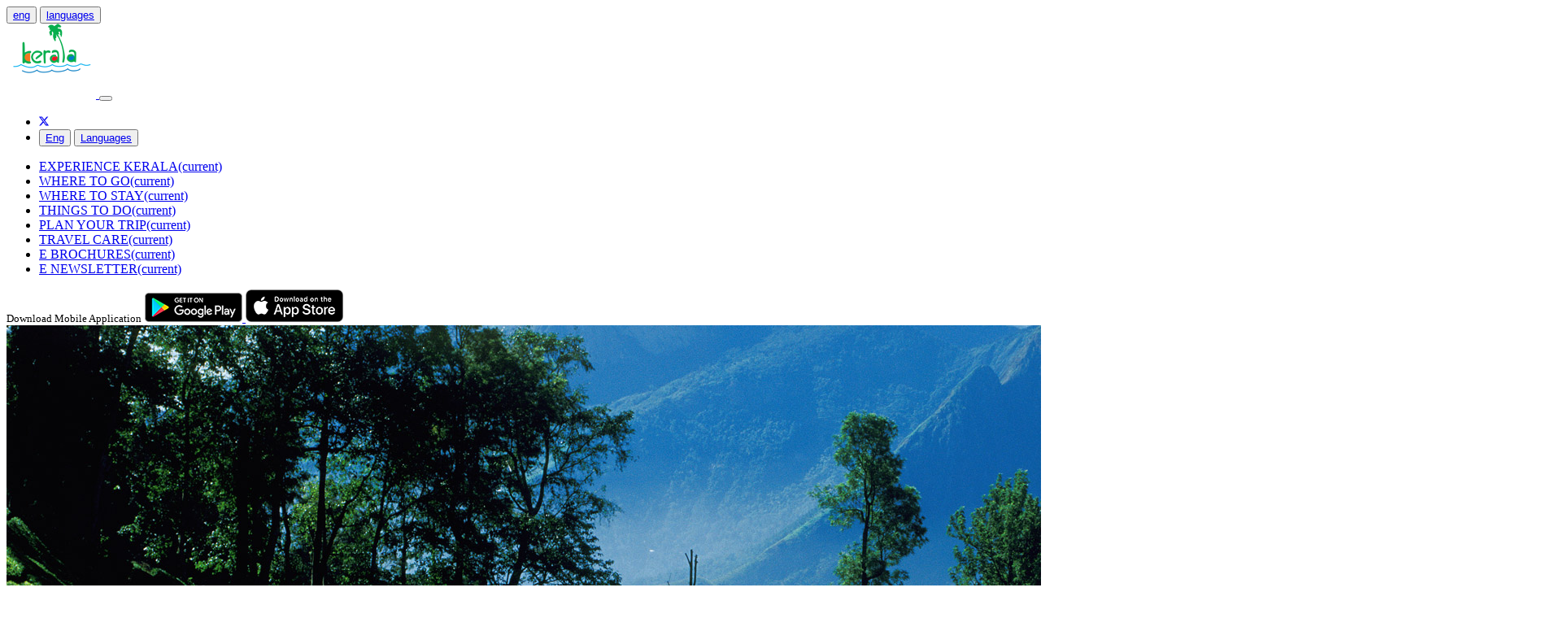

--- FILE ---
content_type: text/html; charset=UTF-8
request_url: https://www.keralatourism.org/munnar/vanilla-spice-kumily.php
body_size: 6621
content:
<!DOCTYPE html>
<html  lang="en">
	<head>
		<title>Vanilla, Spice, Kumily, Plantation town, Thekkady, Idukki, Kerala, India</title>
		

		<meta name="theme-color" content="#db5945">
		<meta charset="utf-8">
	
		<!-- <meta name="viewport" content="width=device-width, initial-scale=1.0, user-scalable=1.0, minimum-scale=1.0, maximum-scale=1.0"> -->
		<meta name="viewport" content="width=device-width, initial-scale=1.0">
		<link href="https://www.keralatourism.org/favicon.ico" rel="icon" type="image/x-icon" />
		


		<meta name="keywords" content="vanilla, spice, vanilla planifolia andrews, orchid family, flavouring agent, natural fragrance, ice creams, candies, confectionaries, beverages, idukki, kerala, india" />
		<meta name="description" content="Vanilla, a member of the orchid family, is a contribution of the West to Kerala. It is a climbing monocot with stout and succulent stem and long leaves. Vanilla is considered as the second most expensive spice next to saffron. Sweetness and natural fragrance for desserts and cakes and is also used as a flavouring agent in the preparation of ice creams, candies, confectionaries and beverages." />
		<meta name="title" content="Vanilla, Spice, Kumily, Plantation town, Thekkady, Idukki, Kerala, India" />
		
		<meta property="og:url" content="https://www.keralatourism.org/munnar/vanilla-spice-kumily.php" />
		<meta property="og:title" content="Vanilla, Spice, Kumily, Plantation town, Thekkady, Idukki, Kerala, India" />
		<meta property="og:description" content="Vanilla, a member of the orchid family, is a contribution of the West to Kerala. It is a climbing monocot with stout and succulent stem and long leaves. Vanilla is considered as the second most expensive spice next to saffron. Sweetness and natural fragrance for desserts and cakes and is also used as a flavouring agent in the preparation of ice creams, candies, confectionaries and beverages." />
		
		<meta property="og:site_name" content="Kerala Tourism - Munnar" />
		<meta property="og:type" content="website" />
		<meta property="og:image" content="https://www.keralatourism.org/images/microsites/munnar/munnar.jpg" /> 
		
		<link rel="stylesheet" type="text/css" href="https://www.keralatourism.org/css/microsites/css/bootstrap.min.css">
		<link rel="stylesheet" type="text/css" href="https://www.keralatourism.org/css/microsites/css/fa/css/all.min.css">
		<link rel="stylesheet" type="text/css" href="https://www.keralatourism.org/css/microsites/css/kt-common-header.css">
		<link rel="stylesheet" type="text/css" href="https://www.keralatourism.org/css/microsites/css/kt-common-footer.css">
		<link rel="stylesheet" type="text/css" href="https://www.keralatourism.org/css/microsites/css/style.css">
	    <link href="https://fonts.googleapis.com/css?family=Quicksand" rel="stylesheet">
	    		<!-- Global site tag (gtag.js) - Google Analytics -->
<script async src="https://www.googletagmanager.com/gtag/js?id=UA-1350892-1"></script>
<script>
  window.dataLayer = window.dataLayer || [];
  function gtag(){dataLayer.push(arguments);}
  gtag('js', new Date());

  gtag('config', 'UA-1350892-1');
</script>

<!-- Google Tag Manager -->
<script>(function(w,d,s,l,i){w[l]=w[l]||[];w[l].push({'gtm.start':
new Date().getTime(),event:'gtm.js'});var f=d.getElementsByTagName(s)[0],
j=d.createElement(s),dl=l!='dataLayer'?'&l='+l:'';j.async=true;j.src=
'https://www.googletagmanager.com/gtm.js?id='+i+dl;f.parentNode.insertBefore(j,f);
})(window,document,'script','dataLayer','GTM-5DXPJS8');</script>
<!-- End Google Tag Manager -->

	</head>

	<body>		
	<!-- Google Tag Manager (noscript) -->
<noscript><iframe src="https://www.googletagmanager.com/ns.html?id=GTM-5DXPJS8"
height="0" width="0" style="display:none;visibility:hidden"></iframe></noscript>
<!-- End Google Tag Manager (noscript) --> 		 
		<section class="common-kt-microsite-header p-0">
			<div class="d-block d-lg-none mobile-lang-btn">
				<button class="btn-new p-1 rounded-0 text-uppercase "><a href="https://www.keralatourism.org/languages" class="text-white" target="_blank">eng</a></button>
								<button class="btn-new p-1 rounded-0 text-uppercase text-white"><a href="https://www.keralatourism.org/languages" class="text-white" target="_blank">languages
									<i class="fas fa-chevron-right"></i></a>
								</button>
			</div>
			<div class="container relative px-sm-0">
				<nav class="navbar navbar-expand-lg navbar-light px-sm-0">
					<a class="navbar-brand" href="https://www.keralatourism.org/" target="_blank">
						<img src="https://www.keralatourism.org/images/kt-logo/kt-palmlogo.png" title="Kerala Tourism" class="img-fluid logo" alt="Kerala Tourism">
					</a>
					<button class="navbar-toggler" type="button" data-toggle="collapse" data-target="#navbarNav"
						aria-controls="navbarNav" aria-expanded="false" aria-label="Toggle navigation" id="burger_menu">
						<span class="navbar-toggler-icon"></span>
					</button>
					<div class="collapse navbar-collapse flex-column" id="navbarNav">
											<ul class="navbar-nav top d-block ml-auto text-center text-md-left">
							<li class="nav-item mt-2">
								<a href="http://www.youtube.com/keralatourism" class="soc-icon yt d-inline-block" target="_blank">
									<i class="fab fa-youtube"></i>
								</a>
								<a href="https://www.facebook.com/keralatourismofficial" class="soc-icon fb d-inline-block" target="_blank">
									<i class="fab fa-facebook-f"></i>
								</a>
								<a href="http://twitter.com/keralatourism" class="soc-icon tw1 d-inline-block bg-dark"  target="_blank">
									<svg xmlns="http://www.w3.org/2000/svg" width="12" height="12" fill="currentColor" class="bi bi-twitter-x" viewBox="0 0 16 16">
									<path d="M12.6.75h2.454l-5.36 6.142L16 15.25h-4.937l-3.867-5.07-4.425 5.07H.316l5.733-6.57L0 .75h5.063l3.495 4.633L12.601.75Zm-.86 13.028h1.36L4.323 2.145H2.865z"/>
									</svg>
								</a>
								<a href="https://www.instagram.com/keralatourism/?hl=en" class="soc-icon ig d-inline-block" target="_blank">
									<i class="fab fa-instagram"></i>
								</a>
								<a href="https://www.keralatourism.org/video-clips/whatsapp" class="soc-icon wa d-inline-block" target="_blank">
									<i class="fab fa-whatsapp"></i>
								</a>
							</li>
							<!-- <li class="nav-item">
								<a class="nav-link disabled text-white" href="#">Visits since 1 Apr 2025 <i class="fas fa-caret-right text-white"></i>   </a>
							</li>
							<li class="nav-item">
								<a class="nav-link disabled text-white" href="#">Visits since 1 Jan 2007 <i class="fas fa-caret-right text-white"></i> </a>
							</li> -->
							<li class="nav-item">
								<button class="btn-new  rounded-0 text-uppercase text-white d-none d-lg-inline-block"><a href="https://www.keralatourism.org/languages" target="_blank">Eng</a></button>
							<button class="btn-new rounded-0 text-uppercase text-white d-none d-lg-inline-block">	<a href="https://www.keralatourism.org/languages" target="_blank">Languages</a>
									<i class="fas fa-chevron-right"></i>
								</button>
							</li>
						</ul>
						<ul class="navbar-nav d-block d-xl-flex ml-auto">
															 
									 <li class="nav-item">
								<a class="nav-link" href="https://www.keralatourism.org/specialities/" target="_blank">EXPERIENCE KERALA<span class="sr-only">(current)</span></a>
							</li>
																		 
									 <li class="nav-item">
								<a class="nav-link" href="https://www.keralatourism.org/destination/" target="_blank">WHERE TO GO<span class="sr-only">(current)</span></a>
							</li>
																		 
									 <li class="nav-item">
								<a class="nav-link" href="https://www.keralatourism.org/where-to-stay" target="_blank">WHERE TO STAY<span class="sr-only">(current)</span></a>
							</li>
																		 
									 <li class="nav-item">
								<a class="nav-link" href="https://www.keralatourism.org/things-to-do-in-kerala" target="_blank">THINGS TO DO<span class="sr-only">(current)</span></a>
							</li>
																		 
									 <li class="nav-item">
								<a class="nav-link" href="https://www.keralatourism.org/plan-your-trip/" target="_blank">PLAN YOUR TRIP<span class="sr-only">(current)</span></a>
							</li>
																		 
									 <li class="nav-item">
								<a class="nav-link" href="https://www.keralatourism.org/travelcare" target="_blank">TRAVEL CARE<span class="sr-only">(current)</span></a>
							</li>
																		 
									 <li class="nav-item">
								<a class="nav-link" href="https://www.keralatourism.org/ebrochures" target="_blank">E BROCHURES<span class="sr-only">(current)</span></a>
							</li>
																		 
									 <li class="nav-item">
								<a class="nav-link" href="https://www.keralatourism.org/newsletter" target="_blank">E NEWSLETTER<span class="sr-only">(current)</span></a>
							</li>
										 


							<!-- <li class="nav-item">
								<a class="nav-link" href="https://www.keralatourism.org/specialities/" target="_blank">EXPERIENCE KERALA <span class="sr-only">(current)</span></a>
							</li>
							<li class="nav-item">
								<a class="nav-link" href="https://www.keralatourism.org/destination/" target="_blank">WHERE TO GO</a>
							</li>
							<li class="nav-item">
								<a class="nav-link" href="https://www.keralatourism.org/where-to-stay" target="_blank">WHERE TO STAY</a>
							</li>
							<li class="nav-item">
								<a class="nav-link" href="https://www.keralatourism.org/things-to-do-in-kerala" target="_blank">THINGS TO DO</a>
							</li>
							<li class="nav-item">
								<a class="nav-link" href="https://www.keralatourism.org/plan-your-trip/" target="_blank">PLAN YOUR TRIP</a>
							</li>
							<li class="nav-item">
								<a class="nav-link" href="https://www.keralatourism.org/travelcare" target="_blank">TRAVEL CARE</a>
							</li>
							<li class="nav-item">
								<a class="nav-link" href="https://www.keralatourism.org/ebrochures" target="_blank">E BROCHURES</a>
							</li> -->
						
						</ul>
	
					</div>
				</nav>
				<div class="download-app text-center d-none d-sm-block">
					<div class="text-center">
					
							<small class="d-block small text-white">Download Mobile Application</small>
					
						<a href="https://play.google.com/store/apps/details?id=org.keralatourism.travelkerala" target="_blank">
							<img src="https://www.keralatourism.org/images/microsites/bekal/play-store.png" title="Kerala Tourism" alt="Kerala Tourism" class="d-inline-block"  >
						</a>
						<a href="https://itunes.apple.com/us/app/kerala-tourism-travel-care/id1460526344?ls=1&amp;mt=8" target="_blank">
							<img src="https://www.keralatourism.org/images/microsites/bekal/app-store.png" title="Kerala Tourism" alt="Kerala Tourism" class="d-inline-block"  >
						</a>
						
					</div>
				</div>
			</div>
			
		</section><section class="p-0 land-section">
			<div class="container-fluid p-0 relative">
				<img src="https://www.keralatourism.org/images/microsites/munnar/munnar-banner-inner.jpg" title="Munnar" alt="Munnar" class="img-fluid d-none d-lg-block" >
				<img src="https://www.keralatourism.org/images/microsites/munnar/munnar-1024x768.jpg" title="Munnar" alt="munnar" class="img-fluid d-block d-lg-none"  >
				<div class="middle text-white">
					<h1 class="text-uppercase p-0 mb-0">Munnar</h1>
					<span class="text-uppercase">The Dream Destination</span>
				</div>
			</div>
		</section><section class="inner-page">
			<div class="container">
				<!-- BREADCRUMB -->
				<nav aria-label="breadcrumb">
				<ol class="breadcrumb">
				<li class="breadcrumb-item"> <a href="https://www.keralatourism.org/" target="_blank" class="breadcm">  Home</a> </li>	 
				<li class='breadcrumb-item'><a href='https://www.keralatourism.org/munnar' target='_self' class='breadcm'>Munnar</a></li><li class='breadcrumb-item'><a href='https://www.keralatourism.org/munnar/kumily-spices-idukki.php' target='_self' class='breadcm'>Kumily</a></li><li class='breadcrumb-item'><a href='https://www.keralatourism.org/munnar/variety-spices-kumily.php' target='_self' class='breadcm'>Spice varieties</a></li><li class='breadcrumb-item active'><span class='text-dark breadcm-spa'>Vanilla</span></li>				</ol>
				</nav>
				<!-- BREADCRUMB-->

				<div class="row">
                    <div class="col-lg-9 mb-3 pr-lg-5">
					    						<h2 class="pt-0">Vanilla</h2>
						                        
                     <!-- <p class="card-text text-justify"> -->
					 <em>Botanical name:</em> Vanilla planifolia Andrews<br /><em>Family name: </em>Orchidaceae<br /><em>Malayalam:</em> Vanilla<br /><br />Vanilla, a member of the orchid family, is a contribution of the West to Kerala. It is a climbing monocot with stout and succulent stem and long leaves. The fruit of vanilla known as beans or pods are capsules almost cylindrical in shape and about 20 cm long. Vanilla is considered as the second most expensive spice next to saffron. The high earnings made vanilla a popular crop among spice growers in the state. <br /><br />The other Indian states that grow vanilla are Karnataka and Tamil Nadu.<br />&nbsp;<br />Sweetness and natural fragrance make vanilla essential for many culinary preparations such as desserts and cakes. It is used as a flavouring agent in the preparation of ice creams, candies, confectionaries and beverages.&nbsp; <br />					 <!-- </p> -->
						                    
<br>
					
						<table style='width:100%; border:0'><tbody><tr><td style='vertical-align: middle; text-align: left;width: 40%'><a href='https://www.keralatourism.org/munnar/pepper-spices-kumily.php' title='Pepper'><img src='https://www.keralatourism.org/images/microsites/previous.png' style='float:left; width:24px; height:24px; border:0' alt='previous'>&nbsp;&nbsp;Pepper</a></td><td style='vertical-align: middle; text-align: right;width: 40%'><a href='https://www.keralatourism.org/munnar/cardamom-spice-kumily.php' title='Cardamom'>Cardamom&nbsp;&nbsp;<img src='https://www.keralatourism.org/images/microsites/next.png'  style='float:right; width:24px; height:24px; border:0' alt='Next'></a></td></tr></tbody></table>					
						<br>
						
					   </div>
					 <!-- RIGHT PANEL-->
                       <div class="col-lg-3 bg-1 p-4">
														<a href="https://www.keralatourism.org/munnar/munnar-intro.php" class="mb-3 d-block">
							<h6 class="card-title pb-0 text-dark">Awake to a refreshing experience</h6>
							<hr>
							</a>                           
														<a href="https://www.keralatourism.org/munnar/location-munnar.php" class="mb-3 d-block">
							<h6 class="card-title pb-0 text-dark">Location</h6>
							<hr>
							</a>                           
														<a href="https://www.keralatourism.org/munnar/munnar-history.php" class="mb-3 d-block">
							<h6 class="card-title pb-0 text-dark">History of Munnar</h6>
							<hr>
							</a>                           
														<a href="https://www.keralatourism.org/munnar/munnar-tourist-spots.php" class="mb-3 d-block">
							<h6 class="card-title pb-0 text-dark">Tourist spots in and around Munnar</h6>
							<hr>
							</a>                           
														<a href="https://www.keralatourism.org/munnar/other-tourist-spots-munnar.php" class="mb-3 d-block">
							<h6 class="card-title pb-0 text-dark">Other Tourists spots in and around Munnar</h6>
							<hr>
							</a>                           
														<a href="https://www.keralatourism.org/munnar/birds-munnar.php" class="mb-3 d-block">
							<h6 class="card-title pb-0 text-dark">Birds in Munnar</h6>
							<hr>
							</a>                           
														<a href="https://www.keralatourism.org/munnar/kumily-spices-idukki.php" class="mb-3 d-block">
							<h6 class="card-title pb-0 text-dark">Kumily</h6>
							<hr>
							</a>                           
														<a href="https://www.keralatourism.org/munnar/idukki-kerala.php" class="mb-3 d-block">
							<h6 class="card-title pb-0 text-dark">Idukki</h6>
							<hr>
							</a>                           
														<a href="https://www.keralatourism.org/munnar/tata-tea-museum.php" class="mb-3 d-block">
							<h6 class="card-title pb-0 text-dark">TATA Tea Museum</h6>
							<hr>
							</a>                           
														<a href="https://www.keralatourism.org/munnar/kundala-valley-railway-munnar.php" class="mb-3 d-block">
							<h6 class="card-title pb-0 text-dark">Kundala Valley Railway </h6>
							<hr>
							</a>                           
														<a href="https://www.keralatourism.org/munnar/high-range-club-munnar.php" class="mb-3 d-block">
							<h6 class="card-title pb-0 text-dark">High Range Club</h6>
							<hr>
							</a>                           
														<a href="https://www.keralatourism.org/munnar/neelakkurinji-biodiversity-knowledge-center.php" class="mb-3 d-block">
							<h6 class="card-title pb-0 text-dark">Neelakkurinji Biodiversity Knowledge Center</h6>
							<hr>
							</a>                           
								
                       </div>
					   <!--  RIGHT PANEL -->
                </div>
			</div>
		</section><div style='text-align:center'><b>Topics: </b>			<a href="https://www.keralatourism.org/topic/munnar" target="_blank" class="btn btn-link">
				Munnar			</a> &nbsp;

				<a href="https://www.keralatourism.org/topic/idukki" target="_blank" class="btn btn-link">
				Idukki			</a> &nbsp;

	</div><!-- <style>
	.col-xs-6 {
 width: 50%;

}
</style> -->

<section class="kt-common-footer pt-5 pb-0">
			<div class="container">
				<div class="row">
	<div class="col-md-2 col-sm-4 col-xs-6">
        <h3>Explore</h3>
        <ul class="list-unstyled footer-min">
          <li><a href="https://www.keralatourism.org/business/">Classification Schemes</a></li>
          <li><a href="https://www.keralatourism.org/governmental-affairs/">Governmental Affairs</a></li>
          <li><a href="https://www.keralatourism.org/media/">Media Room</a></li>
          <!-- <li><a href="event/tourism-events">Tourism Events</a></li> -->
          <li><a href="https://www.keralatourism.org/maps/">Maps</a></li>
          <li><a href="https://www.keralatourism.org/sitemap/">Site Map</a></li>
        </ul>
      </div>
      <div class="col-md-2 col-sm-4 col-xs-6">
        <h3>Travel Hub</h3>
        <ul class="list-unstyled footer-min">
          <li><a href="https://www.keralatourism.org/kerala-at-a-glance/">Kerala at a Glance</a></li>
          <li><a href="https://www.keralatourism.org/travelcare">Travel Care</a></li>
          <li><a href="https://www.keralatourism.org/where-to-stay/">Where to Stay</a></li>
          <li><a href="https://www.keralatourism.org/howto/">How to?</a></li>
          <li><a href="https://www.keralatourism.org/travel-tips/">Travel Tips</a></li>
          <li><a href="https://www.keralatourism.org/mobile-applications/official-app">Official Mobile App</a></li>
        </ul>
      </div>
      <div class="col-md-2 col-sm-4 col-xs-6">
        <h3>Nature</h3>
        <ul class="list-unstyled footer-min">
          <li><a href="https://www.keralatourism.org/destination/hills/">Hills</a></li>
          <li><a href="https://www.keralatourism.org/destination/backwater/">Backwaters</a></li>
          <li><a href="https://www.keralatourism.org/destination/beaches/">Beaches</a></li>
          <li><a href="https://www.keralatourism.org/destination/wildlife/">Wildlife</a></li>
          <li><a href="https://www.keralatourism.org/destination/waterfalls/">Waterfalls</a></li>
        </ul>
      </div>
      <div class="col-md-2 col-sm-4 col-xs-6">
        <h3>Places</h3>
        <ul class="list-unstyled  footer-min ">
          <li><a href="https://www.keralatourism.org/destination/munnar/202">Munnar</a></li>
          <li><a href="https://www.keralatourism.org/destination/wayanad-district/373">Wayanad</a></li>
          <li><a href="https://www.keralatourism.org/destination/kovalam-beach/236">Kovalam</a></li>
          <li><a href="https://www.keralatourism.org/destination/periyar-tiger-reserve-idukki/192">Periyar</a></li>
          <li><a href="https://www.keralatourism.org/destination/varkala-beach/328">Varkala</a></li>
        </ul>
      </div>
      <div class="col-md-2 col-sm-4 col-xs-6 footer-min">
        <h3>Specialities</h3>
        <ul class="list-unstyled">
          <li><a href="https://www.keralatourism.org/ayurveda/">Ayurveda</a></li>
          <li><a href="https://www.keralatourism.org/monsoon/">Monsoon</a></li>
          <li><a href="https://www.keralatourism.org/houseboat/">Houseboat</a></li>
          <li><a href="https://www.keralatourism.org/kerala-food/">Kerala Food</a></li>
          <li><a href="https://www.keralatourism.org/event/">Festivals</a></li>
        </ul>
      </div>
      <div class="col-md-2 col-sm-4 col-xs-6 ">
        <h3>Videos/Photos</h3>
        <ul class="list-unstyled  footer-min">
          <li><a href="https://www.keralatourism.org/video-gallery/">Videos</a></li>
          <li><a href="https://www.keralatourism.org/photo-gallery/">Photos</a></li>
          <li><a href="https://www.keralatourism.org/video-gallery/360-virtual-tour/">360&deg; Videos</a></li>
          <li><a href="https://www.keralatourism.org/highresolutionimages/">Royalty Free Photos</a></li>
          <li><a href="https://www.keralatourism.org/wallpapers/">Wallpapers</a></li>
        </ul>
      </div>				</div>
				<hr class="border-light">
				<div class="row">      
					<div class="col-12 col-md-4 mb-2 mb-md-0">
<form action="https://www.keralatourism.org/newsletter/subscribe" name="formSurvey" id="formSurvey" onsubmit="return validate();" enctype="multipart/form-data" method="post" accept-charset="utf-8">
<input type="hidden" name="csrf_test_name" value="8bb6082723d1602c4d8f9dc17065f91c" />                               
						<aside>
							<h3 class="text-center">
								Subscribe Our Newsletter
								<small class="d-block small">Get notified to Kerala Tourism events and activities</small>
							</h3>
							<div class="input-group mb-3">
								<input name="email" type="text" class="form-control rounded-0 email-field" placeholder="Your Email" >
								<div class="input-group-append">
								  <button class="btn btn-outline-secondary rounded-0 subscribe" type="submit">SUBSCRIBE</button>
								</div>
							  </div>
						</aside>
						</form>					</div>

					<div class="col-12 col-sm-6 col-md-4 mb-2 mb-md-0 align-self-center">
						<aside class="text-center">
							
<small class="d-block small">For Business/Trade/Classifications and Tenders please visit</small>
<h3 class="p-0 m-0"><a href="http://www.keralatourism.gov.in" class="text-dark" target="_blank">www.keralatourism.gov.in</a></h3>

						</aside>
					</div>
					<div class="col-12 col-sm-6 col-md-4 mb-2 mb-md-0 align-self-center">
						<aside class="text-center">
							<h3>Mobile Application
								<small class="small d-block">Download our official mobile application</small>
							</h3>
							<div class="text-center">
								<a href="https://play.google.com/store/apps/details?id=org.keralatourism.travelkerala"  target="_blank">
									<img src="https://www.keralatourism.org/images/microsites/bekal/play-store.png" title="Get it on Google Play" class="d-inline-block"  alt="Get it on Google Play">
								</a>
								<a href="https://itunes.apple.com/us/app/kerala-tourism-travel-care/id1460526344?ls=1&amp;mt=8"  target="_blank">
									<img src="https://www.keralatourism.org/images/microsites/bekal/app-store.png" title="Get it on Google Play" class="d-inline-block"  alt="Get it on Google Play">
								</a>
								<a href="https://www.keralatourism.org/mobile-applications" target="_blank">
									<small class="d-block small">Explore our Mobile App section</small>
								</a>
							</div>
						</aside>
					</div>
				</div>
			</div>
			<div class="w-100 bg-white pt-3 pb-5 footer-bottom-section">
				<div class="container">
					<div class="row">
						<div class="col-12"  style="text-align: center">
								<div class="d-inline-block">
								<a  href="https://www.keralatourism.org/dtpc"><img src="https://www.keralatourism.org/images/dtpc.png" alt="District Tourism Promotion Councils" title="District Tourism Promotion Councils" /></a>
        <a href="http://www.ktdc.com/" rel="nofollow"   target="_blank"><img class="ass0-1" src="https://www.keralatourism.org/images/ktdc.jpg"  alt="KTDC"  title="KTDC"></a>
        <a href="https://www.ktil.in/" rel="nofollow" target="_blank"><img class="ass0-1" src="https://www.keralatourism.org/images/ktil-logo.jpg"  alt="KTIL"  title="KTIL"></a>
        <a href="http://www.thenmalaecotourism.com/" rel="nofollow"   target="_blank"><img class="ass0-1" src="https://www.keralatourism.org/images/teps.jpg" alt="Thenmala Ecotourism Promotion Society" title="Thenmala Ecotourism Promotion Society"></a>
        <a href="https://www.keralatourism.org/kasaragod/investment/" rel="nofollow"   target="_blank"><img class="ass0-2" src="https://www.keralatourism.org/images/brdc-logo.png"  alt="BRDC" title="BRDC"></a>
        <a href="https://www.keralatourism.org/kerala-article/sargaalaya-arts-craft-village/171/" target="_blank"><img class="ass0-3" src="https://www.keralatourism.org/images/sargaalaya-logo.png" alt="Sargaalaya"  title="Sargaalaya"></a>
        <a href="http://www.sihmkerala.com/" rel="nofollow"   target="_blank"><img class="ass0-4" src="https://www.keralatourism.org/images/sihmk.jpg" alt="SIHMK"  title="SIHM-K"></a>
        <a href="https://www.keralatourism.org/responsible-tourism/" rel="nofollow"   target="_blank"><img  class="ass0-4" src="https://www.keralatourism.org/images/responsible-tourism.jpg"  alt="Responsible Tourism Mission"  title="Responsible Tourism Mission"></a>
        <a href="http://kittsedu.org/" rel="nofollow"   target="_blank"><img class="ass0-1" src="https://www.keralatourism.org/images/kitts.jpg"  alt="KITTS"  title="KITTS"></a>
        <a href="https://www.keralaadventure.org/" rel="nofollow"   target="_blank"><img class="ass0-5" src="https://www.keralatourism.org/images/adventurekeralatourism-logo.jpg"  alt="Adventure Tourism" title="Adventure Tourism" ></a>
        <br>
        <a href="http://www.keralatourism.org/muziris" rel="nofollow"   target="_blank"><img class="ass0-5"  src="https://www.keralatourism.org/images/muziris-logo.jpg"  alt="Muziris Heritage" title="Muziris Heritage" ></a>
        <a href="#" rel="nofollow"   target="_blank"><img class="ass0-5"  src="https://www.keralatourism.org/images/saathi-logo-resized.png"  alt="saathi" title="saathi" ></a>
        <a href="https://nidhi.tourism.gov.in/" rel="nofollow"   target="_blank"><img class="ass0-5"  src="https://www.keralatourism.org/images/nidhi.jpg"  alt="nidhi" title="nidhi" ></a>
        <a href="https://www.sahapedia.org/" rel="nofollow"   target="_blank"><img class="ass0-5"  src="https://www.keralatourism.org/images/sahapedia.jpg"  alt="Sahapedia" title="Sahapedia" ></a>
        <a href="https://fcikerala.org/" rel="nofollow"   target="_blank"><img class="ass0-5"  src="https://www.keralatourism.org/images/food-craft-logo.png"  alt="Food Craft Institute" title="Food Craft Institute" ></a>										 
								</div>	
						</div>
					</div>
					<div class="row">
						<div class="col-12 text-center mt-3 mt-md-4">
							<aside>
								Department of Tourism, Government of Kerala, Park View, Thiruvananthapuram, Kerala, India - 695 033<br>Phone: +91 471 2321132, Fax: +91 471 2322279, E-mail: <a target="_blank" href="mailto:info@keralatourism.org" >info@keralatourism.org</a>. <br>All rights reserved &copy; Kerala Tourism 2026. <a target="_blank" href="https://www.keralatourism.org/copyright" title="Copyright">Copyright</a> | <a target="_blank" href="https://www.keralatourism.org/termofuse" title="Terms of Use">Terms of Use</a> | <a target="_blank" href="https://www.keralatourism.org/cookiepolicy" title="Cookie Policy">Cookie Policy</a> | <a target="_blank" href="https://www.keralatourism.org/contactus" title="Contact Us">Contact Us</a>. <br>Developed &amp; Maintained by <span title='Invis Private Limited, Kowdiar, Thiruvananthapuram.' >Invis</span>. 
								<!-- Toll free No: <span>1-800-425-4747</span>  <span>(within India only)</span>  <br class="mb-2">
	Department of Tourism, Government of Kerala, Park View, Thiruvananthapuram, Kerala, India - 695 033 <br>
	Phone: +91 471 2321132, Fax: +91 471 2322279, <a  class="text-info"> E-mail</a>: <a href="mailto:info@keralatourism.org" target="_blank">info@keralatourism.org</a>. <br>
	All rights reserved © Kerala Tourism 2020. <a href="https://www.keralatourism.org/copyright" class="text-info">Copyright</a> | <a href="https://www.keralatourism.org/termofuse" class="text-info">Terms of Use</a> | <a href="https://www.keralatourism.org/cookiepolicy" title="Cookie Policy">Cookie Policy</a> | <a href="https://www.keralatourism.org/contactus" class="text-info">Contact Us.</a>  <br>
	Developed & Maintained by Invis Multimedia. --> 
							</aside>
						</div>
					</div>
				</div>
			</div>
		</section>		

		<script  src="https://www.keralatourism.org/js/microsites/jquery.min.js"></script>
		<script  src="https://www.keralatourism.org/js/microsites/bootstrap.min.js"></script>
		<script  src="https://www.keralatourism.org/js/microsites/jquery.header.js"></script>
		<script src="https://www.keralatourism.org/js/microsites/owl.carousel.min.js"></script>
		<script  src="https://www.keralatourism.org/js/microsites/manual.js"></script>
	</body>
</html>

--- FILE ---
content_type: application/javascript
request_url: https://www.keralatourism.org/js/microsites/jquery.header.js
body_size: 239
content:
$(document).ready(function() {
	var scrollTop;
	$(document).on('scroll',function(){
		scrollTop=window.pageYOffset;
		//console.log(scrollTop);
		if(scrollTop>0){
			$('.common-kt-microsite-header').addClass('active');
		}
		else{
			$('.common-kt-microsite-header').removeClass('active');
		}
	})
	$('#burger_menu').on('click',function(){
		if($('.common-kt-microsite-header').hasClass('active')==false){
			$('.common-kt-microsite-header').addClass('active');
		}
	})
});